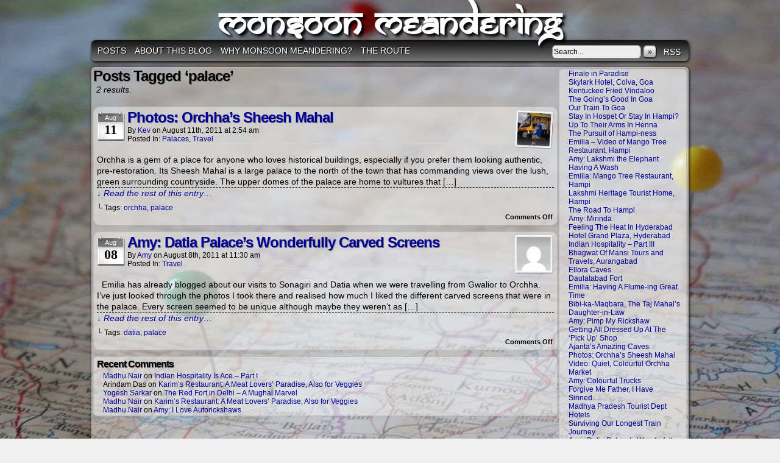

--- FILE ---
content_type: text/html; charset=UTF-8
request_url: https://monsoon-meandering.winchcombe.org/index.php/posts/tag/palace
body_size: 12532
content:
<!DOCTYPE html PUBLIC "-//W3C//DTD XHTML 1.0 Transitional//EN" "http://www.w3.org/TR/xhtml1/DTD/xhtml1-transitional.dtd">
<html xmlns="http://www.w3.org/1999/xhtml" lang="en-US"> 
<head>
	<meta http-equiv="Content-Type" content="text/html; charset=UTF-8" />
	<title>Monsoon Meandering -   palace</title>
	<link rel="stylesheet" href="https://monsoon-meandering.winchcombe.org/wp-content/themes/easel/style.css" type="text/css" media="screen" />
	<link rel="stylesheet" href="https://monsoon-meandering.winchcombe.org/wp-content/themes/easel/style-default.css" type="text/css" media="screen" />
	<link rel="pingback" href="https://monsoon-meandering.winchcombe.org/xmlrpc.php" />
	<meta name="Easel" content="2.0.4" />
	<meta name='robots' content='max-image-preview:large' />
<link rel='dns-prefetch' href='//connect.facebook.net' />
<link rel="alternate" type="application/rss+xml" title="Monsoon Meandering &raquo; Feed" href="https://monsoon-meandering.winchcombe.org/index.php/feed" />
<link rel="alternate" type="application/rss+xml" title="Monsoon Meandering &raquo; Comments Feed" href="https://monsoon-meandering.winchcombe.org/index.php/comments/feed" />
<link rel="alternate" type="application/rss+xml" title="Monsoon Meandering &raquo; palace Tag Feed" href="https://monsoon-meandering.winchcombe.org/index.php/posts/tag/palace/feed" />
<style id='wp-img-auto-sizes-contain-inline-css' type='text/css'>
img:is([sizes=auto i],[sizes^="auto," i]){contain-intrinsic-size:3000px 1500px}
/*# sourceURL=wp-img-auto-sizes-contain-inline-css */
</style>
<style id='wp-emoji-styles-inline-css' type='text/css'>

	img.wp-smiley, img.emoji {
		display: inline !important;
		border: none !important;
		box-shadow: none !important;
		height: 1em !important;
		width: 1em !important;
		margin: 0 0.07em !important;
		vertical-align: -0.1em !important;
		background: none !important;
		padding: 0 !important;
	}
/*# sourceURL=wp-emoji-styles-inline-css */
</style>
<style id='wp-block-library-inline-css' type='text/css'>
:root{--wp-block-synced-color:#7a00df;--wp-block-synced-color--rgb:122,0,223;--wp-bound-block-color:var(--wp-block-synced-color);--wp-editor-canvas-background:#ddd;--wp-admin-theme-color:#007cba;--wp-admin-theme-color--rgb:0,124,186;--wp-admin-theme-color-darker-10:#006ba1;--wp-admin-theme-color-darker-10--rgb:0,107,160.5;--wp-admin-theme-color-darker-20:#005a87;--wp-admin-theme-color-darker-20--rgb:0,90,135;--wp-admin-border-width-focus:2px}@media (min-resolution:192dpi){:root{--wp-admin-border-width-focus:1.5px}}.wp-element-button{cursor:pointer}:root .has-very-light-gray-background-color{background-color:#eee}:root .has-very-dark-gray-background-color{background-color:#313131}:root .has-very-light-gray-color{color:#eee}:root .has-very-dark-gray-color{color:#313131}:root .has-vivid-green-cyan-to-vivid-cyan-blue-gradient-background{background:linear-gradient(135deg,#00d084,#0693e3)}:root .has-purple-crush-gradient-background{background:linear-gradient(135deg,#34e2e4,#4721fb 50%,#ab1dfe)}:root .has-hazy-dawn-gradient-background{background:linear-gradient(135deg,#faaca8,#dad0ec)}:root .has-subdued-olive-gradient-background{background:linear-gradient(135deg,#fafae1,#67a671)}:root .has-atomic-cream-gradient-background{background:linear-gradient(135deg,#fdd79a,#004a59)}:root .has-nightshade-gradient-background{background:linear-gradient(135deg,#330968,#31cdcf)}:root .has-midnight-gradient-background{background:linear-gradient(135deg,#020381,#2874fc)}:root{--wp--preset--font-size--normal:16px;--wp--preset--font-size--huge:42px}.has-regular-font-size{font-size:1em}.has-larger-font-size{font-size:2.625em}.has-normal-font-size{font-size:var(--wp--preset--font-size--normal)}.has-huge-font-size{font-size:var(--wp--preset--font-size--huge)}.has-text-align-center{text-align:center}.has-text-align-left{text-align:left}.has-text-align-right{text-align:right}.has-fit-text{white-space:nowrap!important}#end-resizable-editor-section{display:none}.aligncenter{clear:both}.items-justified-left{justify-content:flex-start}.items-justified-center{justify-content:center}.items-justified-right{justify-content:flex-end}.items-justified-space-between{justify-content:space-between}.screen-reader-text{border:0;clip-path:inset(50%);height:1px;margin:-1px;overflow:hidden;padding:0;position:absolute;width:1px;word-wrap:normal!important}.screen-reader-text:focus{background-color:#ddd;clip-path:none;color:#444;display:block;font-size:1em;height:auto;left:5px;line-height:normal;padding:15px 23px 14px;text-decoration:none;top:5px;width:auto;z-index:100000}html :where(.has-border-color){border-style:solid}html :where([style*=border-top-color]){border-top-style:solid}html :where([style*=border-right-color]){border-right-style:solid}html :where([style*=border-bottom-color]){border-bottom-style:solid}html :where([style*=border-left-color]){border-left-style:solid}html :where([style*=border-width]){border-style:solid}html :where([style*=border-top-width]){border-top-style:solid}html :where([style*=border-right-width]){border-right-style:solid}html :where([style*=border-bottom-width]){border-bottom-style:solid}html :where([style*=border-left-width]){border-left-style:solid}html :where(img[class*=wp-image-]){height:auto;max-width:100%}:where(figure){margin:0 0 1em}html :where(.is-position-sticky){--wp-admin--admin-bar--position-offset:var(--wp-admin--admin-bar--height,0px)}@media screen and (max-width:600px){html :where(.is-position-sticky){--wp-admin--admin-bar--position-offset:0px}}

/*# sourceURL=wp-block-library-inline-css */
</style><style id='wp-block-latest-posts-inline-css' type='text/css'>
.wp-block-latest-posts{box-sizing:border-box}.wp-block-latest-posts.alignleft{margin-right:2em}.wp-block-latest-posts.alignright{margin-left:2em}.wp-block-latest-posts.wp-block-latest-posts__list{list-style:none}.wp-block-latest-posts.wp-block-latest-posts__list li{clear:both;overflow-wrap:break-word}.wp-block-latest-posts.is-grid{display:flex;flex-wrap:wrap}.wp-block-latest-posts.is-grid li{margin:0 1.25em 1.25em 0;width:100%}@media (min-width:600px){.wp-block-latest-posts.columns-2 li{width:calc(50% - .625em)}.wp-block-latest-posts.columns-2 li:nth-child(2n){margin-right:0}.wp-block-latest-posts.columns-3 li{width:calc(33.33333% - .83333em)}.wp-block-latest-posts.columns-3 li:nth-child(3n){margin-right:0}.wp-block-latest-posts.columns-4 li{width:calc(25% - .9375em)}.wp-block-latest-posts.columns-4 li:nth-child(4n){margin-right:0}.wp-block-latest-posts.columns-5 li{width:calc(20% - 1em)}.wp-block-latest-posts.columns-5 li:nth-child(5n){margin-right:0}.wp-block-latest-posts.columns-6 li{width:calc(16.66667% - 1.04167em)}.wp-block-latest-posts.columns-6 li:nth-child(6n){margin-right:0}}:root :where(.wp-block-latest-posts.is-grid){padding:0}:root :where(.wp-block-latest-posts.wp-block-latest-posts__list){padding-left:0}.wp-block-latest-posts__post-author,.wp-block-latest-posts__post-date{display:block;font-size:.8125em}.wp-block-latest-posts__post-excerpt,.wp-block-latest-posts__post-full-content{margin-bottom:1em;margin-top:.5em}.wp-block-latest-posts__featured-image a{display:inline-block}.wp-block-latest-posts__featured-image img{height:auto;max-width:100%;width:auto}.wp-block-latest-posts__featured-image.alignleft{float:left;margin-right:1em}.wp-block-latest-posts__featured-image.alignright{float:right;margin-left:1em}.wp-block-latest-posts__featured-image.aligncenter{margin-bottom:1em;text-align:center}
/*# sourceURL=https://monsoon-meandering.winchcombe.org/wp-includes/blocks/latest-posts/style.min.css */
</style>
<style id='global-styles-inline-css' type='text/css'>
:root{--wp--preset--aspect-ratio--square: 1;--wp--preset--aspect-ratio--4-3: 4/3;--wp--preset--aspect-ratio--3-4: 3/4;--wp--preset--aspect-ratio--3-2: 3/2;--wp--preset--aspect-ratio--2-3: 2/3;--wp--preset--aspect-ratio--16-9: 16/9;--wp--preset--aspect-ratio--9-16: 9/16;--wp--preset--color--black: #000000;--wp--preset--color--cyan-bluish-gray: #abb8c3;--wp--preset--color--white: #ffffff;--wp--preset--color--pale-pink: #f78da7;--wp--preset--color--vivid-red: #cf2e2e;--wp--preset--color--luminous-vivid-orange: #ff6900;--wp--preset--color--luminous-vivid-amber: #fcb900;--wp--preset--color--light-green-cyan: #7bdcb5;--wp--preset--color--vivid-green-cyan: #00d084;--wp--preset--color--pale-cyan-blue: #8ed1fc;--wp--preset--color--vivid-cyan-blue: #0693e3;--wp--preset--color--vivid-purple: #9b51e0;--wp--preset--gradient--vivid-cyan-blue-to-vivid-purple: linear-gradient(135deg,rgb(6,147,227) 0%,rgb(155,81,224) 100%);--wp--preset--gradient--light-green-cyan-to-vivid-green-cyan: linear-gradient(135deg,rgb(122,220,180) 0%,rgb(0,208,130) 100%);--wp--preset--gradient--luminous-vivid-amber-to-luminous-vivid-orange: linear-gradient(135deg,rgb(252,185,0) 0%,rgb(255,105,0) 100%);--wp--preset--gradient--luminous-vivid-orange-to-vivid-red: linear-gradient(135deg,rgb(255,105,0) 0%,rgb(207,46,46) 100%);--wp--preset--gradient--very-light-gray-to-cyan-bluish-gray: linear-gradient(135deg,rgb(238,238,238) 0%,rgb(169,184,195) 100%);--wp--preset--gradient--cool-to-warm-spectrum: linear-gradient(135deg,rgb(74,234,220) 0%,rgb(151,120,209) 20%,rgb(207,42,186) 40%,rgb(238,44,130) 60%,rgb(251,105,98) 80%,rgb(254,248,76) 100%);--wp--preset--gradient--blush-light-purple: linear-gradient(135deg,rgb(255,206,236) 0%,rgb(152,150,240) 100%);--wp--preset--gradient--blush-bordeaux: linear-gradient(135deg,rgb(254,205,165) 0%,rgb(254,45,45) 50%,rgb(107,0,62) 100%);--wp--preset--gradient--luminous-dusk: linear-gradient(135deg,rgb(255,203,112) 0%,rgb(199,81,192) 50%,rgb(65,88,208) 100%);--wp--preset--gradient--pale-ocean: linear-gradient(135deg,rgb(255,245,203) 0%,rgb(182,227,212) 50%,rgb(51,167,181) 100%);--wp--preset--gradient--electric-grass: linear-gradient(135deg,rgb(202,248,128) 0%,rgb(113,206,126) 100%);--wp--preset--gradient--midnight: linear-gradient(135deg,rgb(2,3,129) 0%,rgb(40,116,252) 100%);--wp--preset--font-size--small: 13px;--wp--preset--font-size--medium: 20px;--wp--preset--font-size--large: 36px;--wp--preset--font-size--x-large: 42px;--wp--preset--spacing--20: 0.44rem;--wp--preset--spacing--30: 0.67rem;--wp--preset--spacing--40: 1rem;--wp--preset--spacing--50: 1.5rem;--wp--preset--spacing--60: 2.25rem;--wp--preset--spacing--70: 3.38rem;--wp--preset--spacing--80: 5.06rem;--wp--preset--shadow--natural: 6px 6px 9px rgba(0, 0, 0, 0.2);--wp--preset--shadow--deep: 12px 12px 50px rgba(0, 0, 0, 0.4);--wp--preset--shadow--sharp: 6px 6px 0px rgba(0, 0, 0, 0.2);--wp--preset--shadow--outlined: 6px 6px 0px -3px rgb(255, 255, 255), 6px 6px rgb(0, 0, 0);--wp--preset--shadow--crisp: 6px 6px 0px rgb(0, 0, 0);}:where(.is-layout-flex){gap: 0.5em;}:where(.is-layout-grid){gap: 0.5em;}body .is-layout-flex{display: flex;}.is-layout-flex{flex-wrap: wrap;align-items: center;}.is-layout-flex > :is(*, div){margin: 0;}body .is-layout-grid{display: grid;}.is-layout-grid > :is(*, div){margin: 0;}:where(.wp-block-columns.is-layout-flex){gap: 2em;}:where(.wp-block-columns.is-layout-grid){gap: 2em;}:where(.wp-block-post-template.is-layout-flex){gap: 1.25em;}:where(.wp-block-post-template.is-layout-grid){gap: 1.25em;}.has-black-color{color: var(--wp--preset--color--black) !important;}.has-cyan-bluish-gray-color{color: var(--wp--preset--color--cyan-bluish-gray) !important;}.has-white-color{color: var(--wp--preset--color--white) !important;}.has-pale-pink-color{color: var(--wp--preset--color--pale-pink) !important;}.has-vivid-red-color{color: var(--wp--preset--color--vivid-red) !important;}.has-luminous-vivid-orange-color{color: var(--wp--preset--color--luminous-vivid-orange) !important;}.has-luminous-vivid-amber-color{color: var(--wp--preset--color--luminous-vivid-amber) !important;}.has-light-green-cyan-color{color: var(--wp--preset--color--light-green-cyan) !important;}.has-vivid-green-cyan-color{color: var(--wp--preset--color--vivid-green-cyan) !important;}.has-pale-cyan-blue-color{color: var(--wp--preset--color--pale-cyan-blue) !important;}.has-vivid-cyan-blue-color{color: var(--wp--preset--color--vivid-cyan-blue) !important;}.has-vivid-purple-color{color: var(--wp--preset--color--vivid-purple) !important;}.has-black-background-color{background-color: var(--wp--preset--color--black) !important;}.has-cyan-bluish-gray-background-color{background-color: var(--wp--preset--color--cyan-bluish-gray) !important;}.has-white-background-color{background-color: var(--wp--preset--color--white) !important;}.has-pale-pink-background-color{background-color: var(--wp--preset--color--pale-pink) !important;}.has-vivid-red-background-color{background-color: var(--wp--preset--color--vivid-red) !important;}.has-luminous-vivid-orange-background-color{background-color: var(--wp--preset--color--luminous-vivid-orange) !important;}.has-luminous-vivid-amber-background-color{background-color: var(--wp--preset--color--luminous-vivid-amber) !important;}.has-light-green-cyan-background-color{background-color: var(--wp--preset--color--light-green-cyan) !important;}.has-vivid-green-cyan-background-color{background-color: var(--wp--preset--color--vivid-green-cyan) !important;}.has-pale-cyan-blue-background-color{background-color: var(--wp--preset--color--pale-cyan-blue) !important;}.has-vivid-cyan-blue-background-color{background-color: var(--wp--preset--color--vivid-cyan-blue) !important;}.has-vivid-purple-background-color{background-color: var(--wp--preset--color--vivid-purple) !important;}.has-black-border-color{border-color: var(--wp--preset--color--black) !important;}.has-cyan-bluish-gray-border-color{border-color: var(--wp--preset--color--cyan-bluish-gray) !important;}.has-white-border-color{border-color: var(--wp--preset--color--white) !important;}.has-pale-pink-border-color{border-color: var(--wp--preset--color--pale-pink) !important;}.has-vivid-red-border-color{border-color: var(--wp--preset--color--vivid-red) !important;}.has-luminous-vivid-orange-border-color{border-color: var(--wp--preset--color--luminous-vivid-orange) !important;}.has-luminous-vivid-amber-border-color{border-color: var(--wp--preset--color--luminous-vivid-amber) !important;}.has-light-green-cyan-border-color{border-color: var(--wp--preset--color--light-green-cyan) !important;}.has-vivid-green-cyan-border-color{border-color: var(--wp--preset--color--vivid-green-cyan) !important;}.has-pale-cyan-blue-border-color{border-color: var(--wp--preset--color--pale-cyan-blue) !important;}.has-vivid-cyan-blue-border-color{border-color: var(--wp--preset--color--vivid-cyan-blue) !important;}.has-vivid-purple-border-color{border-color: var(--wp--preset--color--vivid-purple) !important;}.has-vivid-cyan-blue-to-vivid-purple-gradient-background{background: var(--wp--preset--gradient--vivid-cyan-blue-to-vivid-purple) !important;}.has-light-green-cyan-to-vivid-green-cyan-gradient-background{background: var(--wp--preset--gradient--light-green-cyan-to-vivid-green-cyan) !important;}.has-luminous-vivid-amber-to-luminous-vivid-orange-gradient-background{background: var(--wp--preset--gradient--luminous-vivid-amber-to-luminous-vivid-orange) !important;}.has-luminous-vivid-orange-to-vivid-red-gradient-background{background: var(--wp--preset--gradient--luminous-vivid-orange-to-vivid-red) !important;}.has-very-light-gray-to-cyan-bluish-gray-gradient-background{background: var(--wp--preset--gradient--very-light-gray-to-cyan-bluish-gray) !important;}.has-cool-to-warm-spectrum-gradient-background{background: var(--wp--preset--gradient--cool-to-warm-spectrum) !important;}.has-blush-light-purple-gradient-background{background: var(--wp--preset--gradient--blush-light-purple) !important;}.has-blush-bordeaux-gradient-background{background: var(--wp--preset--gradient--blush-bordeaux) !important;}.has-luminous-dusk-gradient-background{background: var(--wp--preset--gradient--luminous-dusk) !important;}.has-pale-ocean-gradient-background{background: var(--wp--preset--gradient--pale-ocean) !important;}.has-electric-grass-gradient-background{background: var(--wp--preset--gradient--electric-grass) !important;}.has-midnight-gradient-background{background: var(--wp--preset--gradient--midnight) !important;}.has-small-font-size{font-size: var(--wp--preset--font-size--small) !important;}.has-medium-font-size{font-size: var(--wp--preset--font-size--medium) !important;}.has-large-font-size{font-size: var(--wp--preset--font-size--large) !important;}.has-x-large-font-size{font-size: var(--wp--preset--font-size--x-large) !important;}
/*# sourceURL=global-styles-inline-css */
</style>

<style id='classic-theme-styles-inline-css' type='text/css'>
/*! This file is auto-generated */
.wp-block-button__link{color:#fff;background-color:#32373c;border-radius:9999px;box-shadow:none;text-decoration:none;padding:calc(.667em + 2px) calc(1.333em + 2px);font-size:1.125em}.wp-block-file__button{background:#32373c;color:#fff;text-decoration:none}
/*# sourceURL=/wp-includes/css/classic-themes.min.css */
</style>
<script type="text/javascript" src="https://monsoon-meandering.winchcombe.org/wp-includes/js/jquery/jquery.min.js?ver=3.7.1" id="jquery-core-js"></script>
<script type="text/javascript" src="https://monsoon-meandering.winchcombe.org/wp-includes/js/jquery/jquery-migrate.min.js?ver=3.4.1" id="jquery-migrate-js"></script>
<script type="text/javascript" src="https://monsoon-meandering.winchcombe.org/wp-content/themes/easel/js/ddsmoothmenu.js?ver=6.9" id="ddsmoothmenu_js-js"></script>
<script type="text/javascript" src="https://monsoon-meandering.winchcombe.org/wp-content/themes/easel/js/menubar.js?ver=6.9" id="menubar_js-js"></script>
<script type="text/javascript" src="http://connect.facebook.net/en_US/all.js?ver=6.9#xfbml=1" id="easel-facebook-js"></script>
<link rel="https://api.w.org/" href="https://monsoon-meandering.winchcombe.org/index.php/wp-json/" /><link rel="alternate" title="JSON" type="application/json" href="https://monsoon-meandering.winchcombe.org/index.php/wp-json/wp/v2/tags/28" /><link rel="EditURI" type="application/rsd+xml" title="RSD" href="https://monsoon-meandering.winchcombe.org/xmlrpc.php?rsd" />
<meta name="generator" content="WordPress 6.9" />
<meta property="og:url" content="https://monsoon-meandering.winchcombe.org/index.php/posts/657/photos-orchhas-sheesh-mahal" />
<meta property="og:site_name" content="Monsoon Meandering" />
<meta property="og:type" content="article" />
<meta property="og:description" content="" />
<style type="text/css">.recentcomments a{display:inline !important;padding:0 !important;margin:0 !important;}</style><style type="text/css" id="custom-background-css">
body.custom-background { background-color: #F0F0F0; background-image: url("https://monsoon-meandering.winchcombe.org/wp-content/uploads/2011/01/map10.jpg"); background-position: center top; background-size: auto; background-repeat: repeat-y; background-attachment: fixed; }
</style>
	</head>

<body class="archive tag tag-palace tag-28 custom-background wp-theme-easel user-guest chrome pm day sat layout-2cr">

<div id="page-head"></div>
<div id="page-wrap">
	<div id="page">
				<div id="header">
			<div class="header-info">
				<h1><a href="https://monsoon-meandering.winchcombe.org">Monsoon Meandering</a></h1>
				<div class="description"></div>
			</div>
						<div class="clear"></div>
		</div>

		<div id="menubar-wrapper">
						<div class="menunav">
								<div class="menunav-search">
					<form method="get" class="searchform" action="https://monsoon-meandering.winchcombe.org">
	<input type="text" value="Search..." name="s" class="s-search" onfocus="this.value=(this.value=='Search...') ? '' : this.value;" onblur="this.value=(this.value=='') ? 'Search...' : this.value;" />
	<button type="submit">&raquo;</button>
</form>
<div class="clear"></div>				</div>
																	<a href="https://monsoon-meandering.winchcombe.org/index.php/feed" title="RSS Feed" class="menunav-rss">RSS</a>
											</div>
			<div class="menu"><ul>
<li class="page_item page-item-61 current_page_parent"><a href="https://monsoon-meandering.winchcombe.org/index.php/posts">Posts</a></li>
<li class="page_item page-item-2"><a href="https://monsoon-meandering.winchcombe.org/">About This Blog</a></li>
<li class="page_item page-item-18"><a href="https://monsoon-meandering.winchcombe.org/index.php/why-monsoon-meandering">Why Monsoon Meandering?</a></li>
<li class="page_item page-item-7"><a href="https://monsoon-meandering.winchcombe.org/index.php/theroute">The Route</a></li>
</ul></div>
			<div class="clear"></div>
		</div>
	<div id="content-wrapper-head"></div>
<div id="content-wrapper">
	
			
	<div id="subcontent-wrapper-head"></div>
	<div id="subcontent-wrapper">
				<div id="column-head"></div>
		<div id="column" class="narrowcolumn">
					<h2 class="page-title">Posts Tagged &#8216;palace&#8217;</h2>
	<div class="archiveresults">2 results.</div>
	<div class="clear"></div>
			<div class="post-657 post type-post status-publish format-standard hentry category-palaces category-travel tag-orchha tag-palace uentry postonpage-1 odd post-author-kev">
						<div class="post-head"></div>
			<div class="post-content">
				<div class="post-info">
					<div class="post-author-gravatar"><img alt='' src='https://secure.gravatar.com/avatar/c332a07069e11ce58c0a397e27b269fb8ee8d231b39021f33d08d054e4b22006?s=64&#038;d=mm&#038;r=g' srcset='https://secure.gravatar.com/avatar/c332a07069e11ce58c0a397e27b269fb8ee8d231b39021f33d08d054e4b22006?s=128&#038;d=mm&#038;r=g 2x' class='avatar avatar-64 photo instant nocorner itxtalt' height='64' width='64' loading='lazy' decoding='async'/></div>
<div class="post-calendar-date"><div class="calendar-date"><span>Aug</span>11</div></div>
					<div class="post-text">
						<h2 class="post-title"><a href="https://monsoon-meandering.winchcombe.org/index.php/posts/657/photos-orchhas-sheesh-mahal">Photos: Orchha&#8217;s Sheesh Mahal</a></h2>
<span class="post-author">by <a href="https://monsoon-meandering.winchcombe.org/index.php/posts/author/kev">Kev</a></span>
<span class="posted-on">on&nbsp;</span><span class="post-date">August 11th, 2011</span>
<span class="posted-at">at&nbsp;</span><span class="post-time">2:54 am</span>
<div class="post-cat">Posted In: <a href="https://monsoon-meandering.winchcombe.org/index.php/posts/category/palaces" rel="category tag">palaces</a>, <a href="https://monsoon-meandering.winchcombe.org/index.php/posts/category/travel" rel="category tag">travel</a></div>
					</div>
				</div>
				<div class="clear"></div>
				<div class="entry">
					<p>Orchha is a gem of a place for anyone who loves historical buildings, especially if you prefer them looking authentic, pre-restoration. Its Sheesh Mahal is a large palace to the north of the town that has commanding views over the lush, green surrounding countryside. The upper domes of the palace are home to vultures that [&hellip;] <a class="more-link" href="https://monsoon-meandering.winchcombe.org/index.php/posts/657/photos-orchhas-sheesh-mahal">&darr; Read the rest of this entry&#8230;</a></p>
					<div class="clear"></div>
				</div>
								<div class="clear"></div>
								<div class="post-extras">
					<div class="post-tags">&#9492; Tags: <a href="https://monsoon-meandering.winchcombe.org/index.php/posts/tag/orchha" rel="tag">orchha</a>, <a href="https://monsoon-meandering.winchcombe.org/index.php/posts/tag/palace" rel="tag">palace</a><br /></div>
			<div class="comment-link">
				<span>Comments Off<span class="screen-reader-text"> on Photos: Orchha&#8217;s Sheesh Mahal</span></span>			</div>
								<div class="clear"></div>
				</div>
							</div>
			<div class="post-foot"></div>
		</div>
				<div class="post-616 post type-post status-publish format-standard hentry category-travel tag-datia tag-palace uentry postonpage-2 even post-author-amy">
						<div class="post-head"></div>
			<div class="post-content">
				<div class="post-info">
					<div class="post-author-gravatar"><img alt='' src='https://secure.gravatar.com/avatar/04f3dd7646a92823522a889c3660281c449ec6cdde20a2a975391f60c4f4094e?s=64&#038;d=mm&#038;r=g' srcset='https://secure.gravatar.com/avatar/04f3dd7646a92823522a889c3660281c449ec6cdde20a2a975391f60c4f4094e?s=128&#038;d=mm&#038;r=g 2x' class='avatar avatar-64 photo instant nocorner itxtalt' height='64' width='64' loading='lazy' decoding='async'/></div>
<div class="post-calendar-date"><div class="calendar-date"><span>Aug</span>08</div></div>
					<div class="post-text">
						<h2 class="post-title"><a href="https://monsoon-meandering.winchcombe.org/index.php/posts/616/amy-datia-palaces-wonderfully-carved-screens">Amy: Datia Palace&#8217;s Wonderfully Carved Screens</a></h2>
<span class="post-author">by <a href="https://monsoon-meandering.winchcombe.org/index.php/posts/author/amy">Amy</a></span>
<span class="posted-on">on&nbsp;</span><span class="post-date">August 8th, 2011</span>
<span class="posted-at">at&nbsp;</span><span class="post-time">11:30 am</span>
<div class="post-cat">Posted In: <a href="https://monsoon-meandering.winchcombe.org/index.php/posts/category/travel" rel="category tag">travel</a></div>
					</div>
				</div>
				<div class="clear"></div>
				<div class="entry">
					<p>&#160; Emilia has already blogged about our visits to Sonagiri and Datia when we were travelling from Gwalior to Orchha. I&#8217;ve just looked through the photos I took there and realised how much I liked the different carved screens that were in the palace. Every screen seemed to be unique although maybe they weren&#8217;t as [&hellip;] <a class="more-link" href="https://monsoon-meandering.winchcombe.org/index.php/posts/616/amy-datia-palaces-wonderfully-carved-screens">&darr; Read the rest of this entry&#8230;</a></p>
					<div class="clear"></div>
				</div>
								<div class="clear"></div>
								<div class="post-extras">
					<div class="post-tags">&#9492; Tags: <a href="https://monsoon-meandering.winchcombe.org/index.php/posts/tag/datia" rel="tag">datia</a>, <a href="https://monsoon-meandering.winchcombe.org/index.php/posts/tag/palace" rel="tag">palace</a><br /></div>
			<div class="comment-link">
				<span>Comments Off<span class="screen-reader-text"> on Amy: Datia Palace&#8217;s Wonderfully Carved Screens</span></span>			</div>
								<div class="clear"></div>
				</div>
							</div>
			<div class="post-foot"></div>
		</div>
			<div class="clear"></div>
		

							<div id="sidebar-under-blog" class="sidebar">
			<div id="recent-comments-3" class="widget widget_recent_comments">
<div class="widget-head"></div>
<div class="widget-content">
<h2 class="widgettitle">Recent Comments</h2>
<ul id="recentcomments"><li class="recentcomments"><span class="comment-author-link"><a href="http://10yearitch.com" class="url" rel="ugc external nofollow">Madhu Nair</a></span> on <a href="https://monsoon-meandering.winchcombe.org/index.php/posts/510/indian-hospitality-is-ace-part-i#comment-74">Indian Hospitality Is Ace &#8211; Part I</a></li><li class="recentcomments"><span class="comment-author-link">Arindam Das</span> on <a href="https://monsoon-meandering.winchcombe.org/index.php/posts/461/karims-restaurant-a-meat-lovers-paradise-also-for-veggies#comment-73">Karim&#8217;s Restaurant: A Meat Lovers&#8217; Paradise, Also for Veggies</a></li><li class="recentcomments"><span class="comment-author-link"><a href="http://www.yogeshsarkar.com/blog/" class="url" rel="ugc external nofollow">Yogesh Sarkar</a></span> on <a href="https://monsoon-meandering.winchcombe.org/index.php/posts/435/delhis-red-fort-a-mughal-marvel#comment-71">The Red Fort in Delhi &#8211; A Mughal Marvel</a></li><li class="recentcomments"><span class="comment-author-link"><a href="http://10yearitch.com" class="url" rel="ugc external nofollow">Madhu Nair</a></span> on <a href="https://monsoon-meandering.winchcombe.org/index.php/posts/461/karims-restaurant-a-meat-lovers-paradise-also-for-veggies#comment-70">Karim&#8217;s Restaurant: A Meat Lovers&#8217; Paradise, Also for Veggies</a></li><li class="recentcomments"><span class="comment-author-link"><a href="http://10yearitch.com" class="url" rel="ugc external nofollow">Madhu Nair</a></span> on <a href="https://monsoon-meandering.winchcombe.org/index.php/posts/453/amy-i-love-autorickshaws#comment-69">Amy: I Love Autorickshaws</a></li></ul></div>
<div class="widget-foot"></div>
</div>
		</div>
			</div>
		<div id="column-foot"></div>
<div id="sidebar-right">
	<div class="sidebar-head"></div>
		<div class="sidebar">
		<div id="block-4" class="widget widget_block widget_recent_entries">
<div class="widget-head"></div>
<div class="widget-content">
<ul class="wp-block-latest-posts__list wp-block-latest-posts"><li><a class="wp-block-latest-posts__post-title" href="https://monsoon-meandering.winchcombe.org/index.php/posts/817/finale-in-paradise">Finale in Paradise</a></li>
<li><a class="wp-block-latest-posts__post-title" href="https://monsoon-meandering.winchcombe.org/index.php/posts/811/skylark-hotel-colva-goa">Skylark Hotel, Colva, Goa</a></li>
<li><a class="wp-block-latest-posts__post-title" href="https://monsoon-meandering.winchcombe.org/index.php/posts/808/kentuckee-fried-vindaloo">Kentuckee Fried Vindaloo</a></li>
<li><a class="wp-block-latest-posts__post-title" href="https://monsoon-meandering.winchcombe.org/index.php/posts/805/the-goings-good-in-goa">The Going&#8217;s Good In Goa</a></li>
<li><a class="wp-block-latest-posts__post-title" href="https://monsoon-meandering.winchcombe.org/index.php/posts/801/our-train-to-goa">Our Train To Goa</a></li>
<li><a class="wp-block-latest-posts__post-title" href="https://monsoon-meandering.winchcombe.org/index.php/posts/798/stay-in-hospet-or-stay-in-hampi">Stay In Hospet Or Stay In Hampi?</a></li>
<li><a class="wp-block-latest-posts__post-title" href="https://monsoon-meandering.winchcombe.org/index.php/posts/790/up-to-their-arms-in-henna">Up To Their Arms In Henna</a></li>
<li><a class="wp-block-latest-posts__post-title" href="https://monsoon-meandering.winchcombe.org/index.php/posts/786/the-pursuit-of-hampi-ness">The Pursuit of Hampi-ness</a></li>
<li><a class="wp-block-latest-posts__post-title" href="https://monsoon-meandering.winchcombe.org/index.php/posts/783/emilia-video-of-mango-tree-restaurant-hampi">Emilia &#8211; Video of Mango Tree Restaurant, Hampi</a></li>
<li><a class="wp-block-latest-posts__post-title" href="https://monsoon-meandering.winchcombe.org/index.php/posts/779/amy-lakshmi-the-elephant-having-a-wash">Amy: Lakshmi the Elephant Having A Wash</a></li>
<li><a class="wp-block-latest-posts__post-title" href="https://monsoon-meandering.winchcombe.org/index.php/posts/773/emilia-mango-tree-restaurant-hampi">Emilia: Mango Tree Restaurant, Hampi</a></li>
<li><a class="wp-block-latest-posts__post-title" href="https://monsoon-meandering.winchcombe.org/index.php/posts/753/lakshmi-heritage-tourist-home-hampi">Lakshmi Heritage Tourist Home, Hampi</a></li>
<li><a class="wp-block-latest-posts__post-title" href="https://monsoon-meandering.winchcombe.org/index.php/posts/752/the-road-to-hampi">The Road To Hampi</a></li>
<li><a class="wp-block-latest-posts__post-title" href="https://monsoon-meandering.winchcombe.org/index.php/posts/765/amy-mirinda">Amy: Mirinda</a></li>
<li><a class="wp-block-latest-posts__post-title" href="https://monsoon-meandering.winchcombe.org/index.php/posts/735/feeling-the-heat-in-hyderabad">Feeling The Heat In Hyderabad</a></li>
<li><a class="wp-block-latest-posts__post-title" href="https://monsoon-meandering.winchcombe.org/index.php/posts/728/hotel-grand-plaza-hyderabad">Hotel Grand Plaza, Hyderabad</a></li>
<li><a class="wp-block-latest-posts__post-title" href="https://monsoon-meandering.winchcombe.org/index.php/posts/720/indian-hospitality-part-iii">Indian Hospitality &#8211; Part III</a></li>
<li><a class="wp-block-latest-posts__post-title" href="https://monsoon-meandering.winchcombe.org/index.php/posts/711/bhagwat-of-mansi-tours-and-travels-aurangabad">Bhagwat Of Mansi Tours and Travels, Aurangabad</a></li>
<li><a class="wp-block-latest-posts__post-title" href="https://monsoon-meandering.winchcombe.org/index.php/posts/707/ellora-caves">Ellora Caves</a></li>
<li><a class="wp-block-latest-posts__post-title" href="https://monsoon-meandering.winchcombe.org/index.php/posts/703/daulatabad-fort">Daulatabad Fort</a></li>
<li><a class="wp-block-latest-posts__post-title" href="https://monsoon-meandering.winchcombe.org/index.php/posts/694/emilia-having-a-flume-ing-great-time">Emilia: Having A Flume-ing Great Time</a></li>
<li><a class="wp-block-latest-posts__post-title" href="https://monsoon-meandering.winchcombe.org/index.php/posts/690/bibi-ka-maqbara-the-taj-mahals-daughter-in-law">Bibi-ka-Maqbara, The Taj Mahal&#8217;s Daughter-in-Law</a></li>
<li><a class="wp-block-latest-posts__post-title" href="https://monsoon-meandering.winchcombe.org/index.php/posts/686/amy-pimp-my-rickshaw">Amy: Pimp My Rickshaw</a></li>
<li><a class="wp-block-latest-posts__post-title" href="https://monsoon-meandering.winchcombe.org/index.php/posts/674/getting-all-dressed-up-at-the-pick-up-shop">Getting All Dressed Up At The &#8216;Pick Up&#8217; Shop</a></li>
<li><a class="wp-block-latest-posts__post-title" href="https://monsoon-meandering.winchcombe.org/index.php/posts/667/ajantas-amazing-caves">Ajanta&#8217;s Amazing Caves</a></li>
<li><a class="wp-block-latest-posts__post-title" href="https://monsoon-meandering.winchcombe.org/index.php/posts/657/photos-orchhas-sheesh-mahal">Photos: Orchha&#8217;s Sheesh Mahal</a></li>
<li><a class="wp-block-latest-posts__post-title" href="https://monsoon-meandering.winchcombe.org/index.php/posts/653/video-quiet-colourful-orchha-market">Video: Quiet, Colourful Orchha Market</a></li>
<li><a class="wp-block-latest-posts__post-title" href="https://monsoon-meandering.winchcombe.org/index.php/posts/645/amy-colourful-trucks">Amy: Colourful Trucks</a></li>
<li><a class="wp-block-latest-posts__post-title" href="https://monsoon-meandering.winchcombe.org/index.php/posts/636/forgive-me-father-i-have-sinned">Forgive Me Father, I Have Sinned&#8230;</a></li>
<li><a class="wp-block-latest-posts__post-title" href="https://monsoon-meandering.winchcombe.org/index.php/posts/626/madhyapradeshhotels">Madhya Pradesh Tourist Dept Hotels</a></li>
<li><a class="wp-block-latest-posts__post-title" href="https://monsoon-meandering.winchcombe.org/index.php/posts/621/surviving-our-longest-train-journey">Surviving Our Longest Train Journey</a></li>
<li><a class="wp-block-latest-posts__post-title" href="https://monsoon-meandering.winchcombe.org/index.php/posts/616/amy-datia-palaces-wonderfully-carved-screens">Amy: Datia Palace&#8217;s Wonderfully Carved Screens</a></li>
<li><a class="wp-block-latest-posts__post-title" href="https://monsoon-meandering.winchcombe.org/index.php/posts/610/video-here-comes-the-monsoon">Video: Here Comes The Monsoon</a></li>
<li><a class="wp-block-latest-posts__post-title" href="https://monsoon-meandering.winchcombe.org/index.php/posts/600/homestay-videos-breakfast-and-kids-playing">Homestay videos: Breakfast and Kids Playing</a></li>
<li><a class="wp-block-latest-posts__post-title" href="https://monsoon-meandering.winchcombe.org/index.php/posts/586/homestays-a-very-different-side-to-life">Homestays, A Very Different Side To Life</a></li>
<li><a class="wp-block-latest-posts__post-title" href="https://monsoon-meandering.winchcombe.org/index.php/posts/574/wonderful-first-meal-at-my-homestay">Wonderful First Meal At &#8220;My&#8221; Homestay</a></li>
<li><a class="wp-block-latest-posts__post-title" href="https://monsoon-meandering.winchcombe.org/index.php/posts/569/staying-with-the-locals-in-orchha">Staying With The Locals In Orchha</a></li>
<li><a class="wp-block-latest-posts__post-title" href="https://monsoon-meandering.winchcombe.org/index.php/posts/561/emilia-anxiously-aiming-for-orchha">Emilia: Anxiously Aiming For Orchha</a></li>
<li><a class="wp-block-latest-posts__post-title" href="https://monsoon-meandering.winchcombe.org/index.php/posts/556/off-to-gwalior">Off to Gwalior</a></li>
<li><a class="wp-block-latest-posts__post-title" href="https://monsoon-meandering.winchcombe.org/index.php/posts/553/gurinder-singh-johal-our-guide-in-amritsar">Gurinder Singh Johal, Our Guide in Amritsar</a></li>
<li><a class="wp-block-latest-posts__post-title" href="https://monsoon-meandering.winchcombe.org/index.php/posts/546/amritsars-golden-temple">Amritsar&#8217;s Golden Temple</a></li>
<li><a class="wp-block-latest-posts__post-title" href="https://monsoon-meandering.winchcombe.org/index.php/posts/541/kesar-da-dhaba-restaurant-amritsar">Kesar da Dhaba Restaurant, Amritsar</a></li>
<li><a class="wp-block-latest-posts__post-title" href="https://monsoon-meandering.winchcombe.org/index.php/posts/531/wagah-border-the-video">Wagah Border &#8211; The Video</a></li>
<li><a class="wp-block-latest-posts__post-title" href="https://monsoon-meandering.winchcombe.org/index.php/posts/528/india-pakistan-border-closing-ceremony">India &#8211; Pakistan Border Closing Ceremony</a></li>
<li><a class="wp-block-latest-posts__post-title" href="https://monsoon-meandering.winchcombe.org/index.php/posts/524/our-golden-wedding-anniversary">Our &#8220;Golden&#8221; Wedding Anniversary</a></li>
<li><a class="wp-block-latest-posts__post-title" href="https://monsoon-meandering.winchcombe.org/index.php/posts/519/indian-hospitality-is-ace-part-ii">Indian Hospitality Is Ace &#8211; Part II</a></li>
<li><a class="wp-block-latest-posts__post-title" href="https://monsoon-meandering.winchcombe.org/index.php/posts/510/indian-hospitality-is-ace-part-i">Indian Hospitality Is Ace &#8211; Part I</a></li>
<li><a class="wp-block-latest-posts__post-title" href="https://monsoon-meandering.winchcombe.org/index.php/posts/503/if-you-fail-to-plan">If You Fail To Plan&#8230;</a></li>
<li><a class="wp-block-latest-posts__post-title" href="https://monsoon-meandering.winchcombe.org/index.php/posts/491/the-day-we-all-got-f-e-d">The Day We All Got F.E.D.</a></li>
<li><a class="wp-block-latest-posts__post-title" href="https://monsoon-meandering.winchcombe.org/index.php/posts/476/karims-restaurant-the-video">Karim&#8217;s Restaurant: The Video</a></li>
<li><a class="wp-block-latest-posts__post-title" href="https://monsoon-meandering.winchcombe.org/index.php/posts/461/karims-restaurant-a-meat-lovers-paradise-also-for-veggies">Karim&#8217;s Restaurant: A Meat Lovers&#8217; Paradise, Also for Veggies</a></li>
<li><a class="wp-block-latest-posts__post-title" href="https://monsoon-meandering.winchcombe.org/index.php/posts/453/amy-i-love-autorickshaws">Amy: I Love Autorickshaws</a></li>
<li><a class="wp-block-latest-posts__post-title" href="https://monsoon-meandering.winchcombe.org/index.php/posts/435/delhis-red-fort-a-mughal-marvel">The Red Fort in Delhi &#8211; A Mughal Marvel</a></li>
<li><a class="wp-block-latest-posts__post-title" href="https://monsoon-meandering.winchcombe.org/index.php/posts/428/delhi-heat-drives-everyone-nuts">Delhi Heat Drives Everyone Nuts</a></li>
<li><a class="wp-block-latest-posts__post-title" href="https://monsoon-meandering.winchcombe.org/index.php/posts/419/all-checked-in-and-raring-to-go">All Checked In And Raring To Go</a></li>
<li><a class="wp-block-latest-posts__post-title" href="https://monsoon-meandering.winchcombe.org/index.php/posts/401/preparing-the-diabetes-travel-kit">Preparing the Diabetes Travel Kit</a></li>
<li><a class="wp-block-latest-posts__post-title" href="https://monsoon-meandering.winchcombe.org/index.php/posts/372/bad-karma-the-anti-guide-to-backpacking-in-india">Bad Karma &#8211; The Anti-Guide to Backpacking in India</a></li>
<li><a class="wp-block-latest-posts__post-title" href="https://monsoon-meandering.winchcombe.org/index.php/posts/331/ive-always-wanted-to-buy-pills-on-the-internet">I&#8217;ve Always Wanted to Buy Pills on the Internet</a></li>
<li><a class="wp-block-latest-posts__post-title" href="https://monsoon-meandering.winchcombe.org/index.php/posts/303/preventing-malaria-my-price-of-paranoia">Preventing Malaria: My &#8220;Price of Paranoia&#8221;</a></li>
<li><a class="wp-block-latest-posts__post-title" href="https://monsoon-meandering.winchcombe.org/index.php/posts/285/hopefully-the-final-route-plan">(Hopefully) The Final Route Plan</a></li>
<li><a class="wp-block-latest-posts__post-title" href="https://monsoon-meandering.winchcombe.org/index.php/posts/257/finally-our-visas-have-arrived">Finally, Our Visas Have Arrived</a></li>
<li><a class="wp-block-latest-posts__post-title" href="https://monsoon-meandering.winchcombe.org/index.php/posts/245/applying-for-our-visas-in-london">Applying for our Visas in London</a></li>
<li><a class="wp-block-latest-posts__post-title" href="https://monsoon-meandering.winchcombe.org/index.php/posts/214/new-trip-new-gadget-frio-wallets">New Trip, New Gadget &#8211; Frio Wallets</a></li>
<li><a class="wp-block-latest-posts__post-title" href="https://monsoon-meandering.winchcombe.org/index.php/posts/178/insurance-costs-are-not-so-bad">Insurance Costs Are Not So Bad</a></li>
<li><a class="wp-block-latest-posts__post-title" href="https://monsoon-meandering.winchcombe.org/index.php/posts/165/booking-trains-thanks-a-bunch-amex-not">Booking Trains &#8211; Thanks a Bunch AmEx (Not)</a></li>
<li><a class="wp-block-latest-posts__post-title" href="https://monsoon-meandering.winchcombe.org/index.php/posts/156/who-to-believe-when-picking-a-hotel">Who to Believe When Picking an Hotel?</a></li>
<li><a class="wp-block-latest-posts__post-title" href="https://monsoon-meandering.winchcombe.org/index.php/posts/148/route-map-now-available">Route Map Now Available</a></li>
<li><a class="wp-block-latest-posts__post-title" href="https://monsoon-meandering.winchcombe.org/index.php/posts/73/new-trip-new-gadget">New Trip, New Gadget &#8211; Rucksack</a></li>
<li><a class="wp-block-latest-posts__post-title" href="https://monsoon-meandering.winchcombe.org/index.php/posts/23/booking-the-flights">Booking the Flights</a></li>
<li><a class="wp-block-latest-posts__post-title" href="https://monsoon-meandering.winchcombe.org/index.php/posts/1/from-juley-to-namaste">From Juley to Namaste</a></li>
</ul></div>
<div class="widget-foot"></div>
</div>
		</div>
	<div class="sidebar-foot"></div>
</div>
		<div class="clear"></div>
	</div>
	<div id="subcontent-wrapper-foot"></div>
</div>
<div id="content-wrapper-foot"></div>
		<div id="footer">
								<div id="sidebar-footer" class="sidebar">
			<div id="meta-6" class="widget widget_meta">
<div class="widget-head"></div>
<div class="widget-content">
<h2 class="widgettitle">Meta</h2>

		<ul>
						<li><a href="https://monsoon-meandering.winchcombe.org/wp-login.php">Log in</a></li>
			<li><a href="https://monsoon-meandering.winchcombe.org/index.php/feed">Entries feed</a></li>
			<li><a href="https://monsoon-meandering.winchcombe.org/index.php/comments/feed">Comments feed</a></li>

			<li><a href="https://wordpress.org/">WordPress.org</a></li>
		</ul>

		</div>
<div class="widget-foot"></div>
</div>
		</div>
				<p class="footer-text">
&copy;2010-2011 <a href="https://monsoon-meandering.winchcombe.org">Kevin Winchcombe</a> <span class="footer-pipe">|</span> Powered by <a href="http://wordpress.org/">WordPress</a> with <a href="http://frumph.net/easel/">Easel</a>
<span class="footer-subscribe"><span class="footer-pipe">|</span> Subscribe: <a href="https://monsoon-meandering.winchcombe.org/index.php/feed">RSS</a>
</span>
<span class="footer-uptotop"><span class="footer-pipe">|</span> <a href="#outside" onclick="scrollup(); return false;">Back to Top &uarr;</a></span>
</p>
			<div class="clear"></div>
		</div>
	</div> <!-- // #page -->
</div> <!-- / #page-wrap -->
<div id="page-foot"></div>

<script type="speculationrules">
{"prefetch":[{"source":"document","where":{"and":[{"href_matches":"/*"},{"not":{"href_matches":["/wp-*.php","/wp-admin/*","/wp-content/uploads/*","/wp-content/*","/wp-content/plugins/*","/wp-content/themes/easel/*","/*\\?(.+)"]}},{"not":{"selector_matches":"a[rel~=\"nofollow\"]"}},{"not":{"selector_matches":".no-prefetch, .no-prefetch a"}}]},"eagerness":"conservative"}]}
</script>
<script type="text/javascript" src="https://monsoon-meandering.winchcombe.org/wp-content/themes/easel/js/scroll.js" id="easel_scroll-js"></script>
<script type="text/javascript" src="https://monsoon-meandering.winchcombe.org/wp-content/themes/easel/js/cvi_text_lib.js" id="themetricks_historic1-js"></script>
<script type="text/javascript" src="https://monsoon-meandering.winchcombe.org/wp-content/themes/easel/js/instant.js" id="themetricks_historic2-js"></script>
<script id="wp-emoji-settings" type="application/json">
{"baseUrl":"https://s.w.org/images/core/emoji/17.0.2/72x72/","ext":".png","svgUrl":"https://s.w.org/images/core/emoji/17.0.2/svg/","svgExt":".svg","source":{"concatemoji":"https://monsoon-meandering.winchcombe.org/wp-includes/js/wp-emoji-release.min.js?ver=6.9"}}
</script>
<script type="module">
/* <![CDATA[ */
/*! This file is auto-generated */
const a=JSON.parse(document.getElementById("wp-emoji-settings").textContent),o=(window._wpemojiSettings=a,"wpEmojiSettingsSupports"),s=["flag","emoji"];function i(e){try{var t={supportTests:e,timestamp:(new Date).valueOf()};sessionStorage.setItem(o,JSON.stringify(t))}catch(e){}}function c(e,t,n){e.clearRect(0,0,e.canvas.width,e.canvas.height),e.fillText(t,0,0);t=new Uint32Array(e.getImageData(0,0,e.canvas.width,e.canvas.height).data);e.clearRect(0,0,e.canvas.width,e.canvas.height),e.fillText(n,0,0);const a=new Uint32Array(e.getImageData(0,0,e.canvas.width,e.canvas.height).data);return t.every((e,t)=>e===a[t])}function p(e,t){e.clearRect(0,0,e.canvas.width,e.canvas.height),e.fillText(t,0,0);var n=e.getImageData(16,16,1,1);for(let e=0;e<n.data.length;e++)if(0!==n.data[e])return!1;return!0}function u(e,t,n,a){switch(t){case"flag":return n(e,"\ud83c\udff3\ufe0f\u200d\u26a7\ufe0f","\ud83c\udff3\ufe0f\u200b\u26a7\ufe0f")?!1:!n(e,"\ud83c\udde8\ud83c\uddf6","\ud83c\udde8\u200b\ud83c\uddf6")&&!n(e,"\ud83c\udff4\udb40\udc67\udb40\udc62\udb40\udc65\udb40\udc6e\udb40\udc67\udb40\udc7f","\ud83c\udff4\u200b\udb40\udc67\u200b\udb40\udc62\u200b\udb40\udc65\u200b\udb40\udc6e\u200b\udb40\udc67\u200b\udb40\udc7f");case"emoji":return!a(e,"\ud83e\u1fac8")}return!1}function f(e,t,n,a){let r;const o=(r="undefined"!=typeof WorkerGlobalScope&&self instanceof WorkerGlobalScope?new OffscreenCanvas(300,150):document.createElement("canvas")).getContext("2d",{willReadFrequently:!0}),s=(o.textBaseline="top",o.font="600 32px Arial",{});return e.forEach(e=>{s[e]=t(o,e,n,a)}),s}function r(e){var t=document.createElement("script");t.src=e,t.defer=!0,document.head.appendChild(t)}a.supports={everything:!0,everythingExceptFlag:!0},new Promise(t=>{let n=function(){try{var e=JSON.parse(sessionStorage.getItem(o));if("object"==typeof e&&"number"==typeof e.timestamp&&(new Date).valueOf()<e.timestamp+604800&&"object"==typeof e.supportTests)return e.supportTests}catch(e){}return null}();if(!n){if("undefined"!=typeof Worker&&"undefined"!=typeof OffscreenCanvas&&"undefined"!=typeof URL&&URL.createObjectURL&&"undefined"!=typeof Blob)try{var e="postMessage("+f.toString()+"("+[JSON.stringify(s),u.toString(),c.toString(),p.toString()].join(",")+"));",a=new Blob([e],{type:"text/javascript"});const r=new Worker(URL.createObjectURL(a),{name:"wpTestEmojiSupports"});return void(r.onmessage=e=>{i(n=e.data),r.terminate(),t(n)})}catch(e){}i(n=f(s,u,c,p))}t(n)}).then(e=>{for(const n in e)a.supports[n]=e[n],a.supports.everything=a.supports.everything&&a.supports[n],"flag"!==n&&(a.supports.everythingExceptFlag=a.supports.everythingExceptFlag&&a.supports[n]);var t;a.supports.everythingExceptFlag=a.supports.everythingExceptFlag&&!a.supports.flag,a.supports.everything||((t=a.source||{}).concatemoji?r(t.concatemoji):t.wpemoji&&t.twemoji&&(r(t.twemoji),r(t.wpemoji)))});
//# sourceURL=https://monsoon-meandering.winchcombe.org/wp-includes/js/wp-emoji-loader.min.js
/* ]]> */
</script>
</body>
</html>